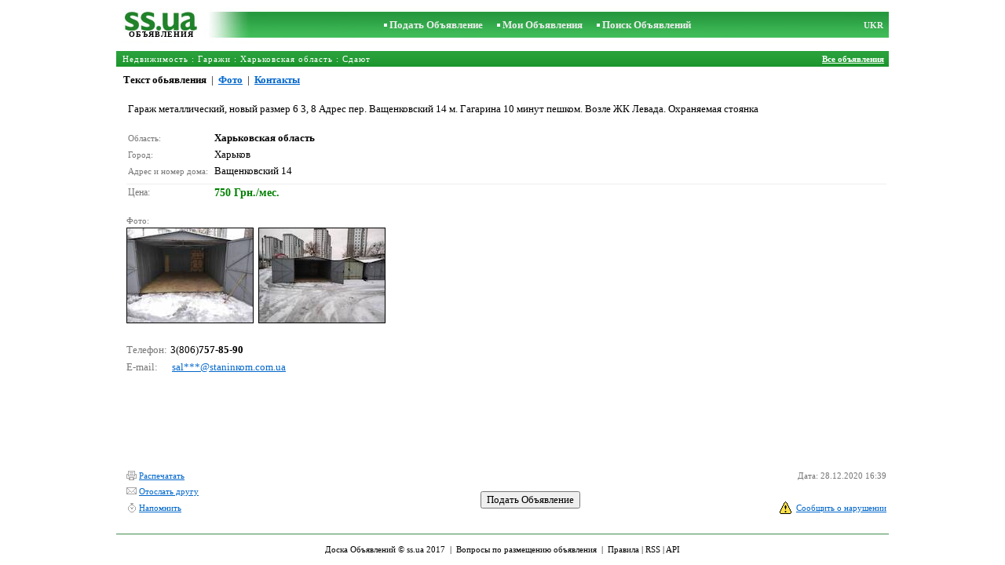

--- FILE ---
content_type: text/html; charset=UTF-8
request_url: https://www.ss.ua/msg/ru/real-estate/garages/harjkovskaja-oblastj/gelhd.html
body_size: 4918
content:
<!DOCTYPE HTML PUBLIC "-//W3C//DTD HTML 4.0 Transitional//EN">
<HTML><HEAD>
<meta HTTP-EQUIV="Content-Type" CONTENT="text/html; charset=UTF-8">
<title>SS.ua: Гараж металлический, новый размер 6 3, 8 Адрес, Цена 750 Грн./мес. - Объявления</title>
<meta name="keywords" content="Объявления харьковская область гаражи недвижимость гараж металлический новый размер адрес ващенковский гагарина минут фото цена">
<meta name="description" content="SS.UA – Объявление. Сдают Гаражи Харьковская область, Фото. Цена 750 Грн./мес. Гараж металлический, новый размер 6 3, 8 Адрес пер. Ващенковский">

<meta http-equiv="imagetoolbar" content="no">
<BASE href="https://www.ss.ua/">
<LINK HREF="https://i.ss.ua/w_inc/styles.css?49" REL="StyleSheet">
<SCRIPT language="JavaScript" src="https://i.ss.ua/w_inc/main.js?87"></SCRIPT>
<SCRIPT language="JavaScript" src="https://i.ss.ua/w_inc/ga.js" type="text/javascript"></SCRIPT>
<SCRIPT language="JavaScript" src="https://www.ss.ua/w_inc/region_db_ru.ss_ua.js?1" type="text/javascript"></SCRIPT>

<SCRIPT language="JavaScript">
<!--
LINK_MAIN_HOST = "https://www.ss.ua";var REGION = "";var SS_Lang = "1";

IMG_HOST = 'https://i.ss.ua'; SS_PREF = '';
var MAIN_V = 'Грн.'; var M_VALUTA = 5; var SUB_V = 'мес.'; var M_PRICE = 750.00;
var M_KURS = '7.9105'; var VALUTA = 'grn'; var AREA = 0; var mode = 9; var wo = window.opener;
var EUR = '€'; var MENESI = 'мес.'; var DIENA = 'день'; var HOUR = 'час'; var WEEK = 'неделю';
var CALC_BANNER_URL = ''; var CALC_PRICE = M_PRICE; var CALC_VALUTA = VALUTA;var MNU_MAX_CNT = 3;
var msg_img = new Array();
var msg_img_dir = "https://i.ss.ua" + "/images/2020-12-28/22474/VX8NG0tmSA==/real-estate-garages-harjkovskaja-oblastj-";
var MAX_NAVI = "2";
var IMG_SIZE=800
PREF = "";
msg_img[1] = new Array(); msg_img[1]["w"] = "746"; msg_img[1]["h"] = "559";
msg_img[2] = new Array(); msg_img[2]["w"] = "746"; msg_img[2]["h"] = "559";
var max_height = "561px";

	var navi_prev_title = "Предыдущая";
	var navi_next_title = "Следующая";
	var navi_center_title = "Увеличить";
	var navi_go_msg = "Работа"
	var _a_data="";var MAIN_VALUTA = "";
-->
</SCRIPT>
</HEAD>

<BODY bgcolor="#FFFFFF"  onkeypress="w_close();" style="overflow-y:scroll;">
<SCRIPT language="JavaScript">
<!--

var ss_w='показать';document.write( '<scr'+'ipt src="/js/2020-12-28/2248/VX8NG0tmSBBVfQscVWNDQVV1RUYL.js?t='+new Date()+'"></scr'+'ipt>' );

-->
</SCRIPT>
<table width=95% height=100% align=center cellpadding=0 cellspacing=0 border=0 id="main_table">
<SCRIPT language="JavaScript">
<!--
ss_ref=0;check_show_mode();
-->
</SCRIPT>
<tr><td valign=top align=center height=100%>
<table cellspacing=0 cellpadding=0 border=0 width=100%>
<script type="text/javascript">set_valuta( wo );</script><script type="text/javascript">glf( wo, "nr_ss_mframe" )</script><script type="text/javascript">glf( wo, "irc_ss_mframe" )</script>
<script type="text/javascript">glf( wo, "ap_ss_mframe" )</script><script type="text/javascript">glf( wo, "faces_ss_mframe" )</script><script type="text/javascript">glf( wo, "auto_ss_mframe" )</script>
<script type="text/javascript">glf( wo, "tv_ss_mframe" )</script><script type="text/javascript">glf( wo, "novo_ss_mframe" )</script><script type="text/javascript">glf( wo, "gorod_ss_mframe" )</script><script type="text/javascript">glf( wo, "inb_ss_mframe" )</script>
<tr><td colspan=3 id="htop_tbl"><img src="https://i.ss.ua/img/p.gif" width=1 height=10><br>
		<table align="center" width=100% height=45 cellpadding=0 cellspacing=0 border=0 style="background-image:url('https://i.ss.ua/img/objavlenija-ss-ua.jpg');"><tr>
		<td align=center height=43 nowrap><a href="/" class=am style="color:#036013;text-decoration:none;" title="Доска объявлений"><img src="https://i.ss.ua/img/p.gif" width=115 height=23 border=0 alt="Доска объявлений"></a>
		<h1>ОБЪЯВЛЕНИЯ</h1></td>
		<td width=100% align=center><b class=titlemain>&nbsp; &nbsp;<img src="https://i.ss.ua/img/rc2.gif" border=0 width=4 height=4 vspace=2 alt="">&nbsp;<a href="/ru/real-estate/pomes4enija/new/" class=a10 title="Подать Объявление">Подать Объявление</a></b>&nbsp;&nbsp;
<b class=titlemain>&nbsp; &nbsp;<img src="https://i.ss.ua/img/rc2.gif" border=0 width=4 height=4 vspace=2 alt="">&nbsp;<a href="/ru/login/" class=a10 title="Мои Объявления">Мои Объявления</a></b>&nbsp;&nbsp;
<b class=titlemain>&nbsp; &nbsp;<img src="https://i.ss.ua/img/rc2.gif" border=0 width=4 height=4 vspace=2 alt="">&nbsp;<a href="/ru/real-estate/garages/harjkovskaja-oblastj/search/" class=a10 title="Искать объявления">Поиск Объявлений</a></b>&nbsp;</td><td class=td11 height=16 width=25 align=right><a href="/msg/uk/real-estate/garages/harjkovskaja-oblastj/gelhd.html" class=a10 title="По-українськи">UKR</a>&nbsp;&nbsp;</td>
		</tr></table></td></tr>
<script type="text/javascript">
check_hd_mode( "htop_tbl" );
</script>
<tr><td colspan=5><img src="https://i.ss.ua/img/p.gif" width=1 height=10></td></tr><tr><td id="mhead_td" bgcolor="#009300" colspan=3 height=20 align=left background="https://i.ss.ua/img/pl.gif">
<table cellpadding=0 cellspacing=0 border=0 width=100%><tr><td width=100%><h3 class=td16 style="padding:2;margin:2;letter-spacing:1px;" id="main_head">&nbsp;<a href="/ru/real-estate/"  class=a18 title="Объявления Недвижимость">Недвижимость</a> : <a href="/ru/real-estate/garages/"  class=a18 title="Объявления Гаражи">Гаражи</a> : <a href="/ru/real-estate/garages/harjkovskaja-oblastj/"  class=a18 title="Объявления Харьковская область">Харьковская область</a> : Сдают</h3></td><td align=right nowrap class=td16><span id="main_tds"><a href="/ru/real-estate/garages/harjkovskaja-oblastj/" class=a19 title="Все объявления" id="prev_a"><b>Все объявления</b></a></span> &nbsp;</td><td></td></tr></table>
</td></tr><tr><td colspan=3 height=25 valign=bottom>&nbsp; &nbsp;<a class=mnua href="javascript:;" id="mnu_msg" onclick="mnu('msg');;return false;">Текст обьявления</a>&nbsp; | &nbsp;<a class=mnu href="javascript:;" id="mnu_foto" onclick="mnu('foto',1,1);return false;">Фото</a>&nbsp; | &nbsp;<noindex><a rel="nofollow" href="/ru/contacts/fTgTeF4RAzt4FD4eFFIFfTgQeF4RF1cUFlcaAzt4ET4eFFQVHFATFlISF0V7flZPLPYGFo=.html" class=mnu id="mnu_cont"></noindex>Контакты<noindex></a></noindex><!--OCTA--></td></tr>
<script type="text/javascript">
var m2 = document.getElementById( "main_tds" );
if( m2 && ss_ref == 0 ){ss_go_back();}</script>
<script type="text/javascript">ch_web_data();</script>

<tr>
	<td colspan=3 align=right>
		<div id="msg_div_msg">
		<table cellpadding=2 cellspacing=0 border=0 width=99%>
		<tr>
			<td valign=top height=100%>
				<table cellpadding=2 cellspacing=1 border=0 width=100%>
				<tr>
					<td colspan=2 width=100% align=left valign=top>
						<br>Гараж металлический, новый размер 6 3, 8 Адрес пер.  Ващенковский 14 м.  Гагарина 10 минут пешком.  Возле ЖК Левада.  Охраняемая стоянка<br><br>
					</td>
					<!--MY_BANNERz-->
				</tr><tr><td align=left nowrap height=20 class=td15>Область:&nbsp;</td><td align=left class=td2 style="font-size:13px;" id="tdo_1315" width=100%><b>Харьковская область</b></td></tr><tr><td align=left nowrap height=20 class=td15>Город:&nbsp;</td><td align=left class=td2 style="font-size:13px;" id="tdo_1335" width=100%>Харьков</td></tr><tr><td align=left nowrap height=20 class=td15>Адрес и номер дома:&nbsp;</td><td align=left class=td2 style="font-size:13px;" id="tdo_1271" width=100%>Ващенковский 14</td></tr><tr><td></td></tr><tr><td colspan=2 bgcolor="#eeeeee" height=1 nowrap style="padding:0px;"><img src="https://i.ss.ua/img/p.gif" width=1 height=1 border=0></td></tr><tr><td align=left nowrap height=20 class=td15 style="font-size:12px;">Цена:&nbsp;</td><td align=left class=td2 style="font-size:14px;color: green; font-weight: bold;" id="tdo_8" width=100%>750 Грн./мес.</td></tr></table></td><!--MY_BANNER--></tr></table></div><center><br><div id="msg_div_foto" style="display:none;height:561px;"></div></center>
	<div id="msg_tbl_foto" style="display:none;"><br><table cellpadding=2 cellspacing=1 border=0 width=100%><tr><td colspan=2 bgcolor="#eeeeee" class=td6 style="padding:0px;"><img src="https://i.ss.ua/img/p.gif" width=1 height=1 border=0></td></tr><tr><td id="price_td" valign=top height=20 class=td15 style="font-size:12px;" nowrap>&nbsp;&nbsp; Цена:&nbsp;</td><td valign=top width="100%" align=left style="font-size:14px;color: green; font-weight: bold;" id="tdm_8">750 Грн./мес.</td></table></div>
	<map name="navigation" id="navigation">
	<!--<area id="navi_cur" shape="rect" coords ="" href="javascript:;" title="Увеличить" onfocus="this.blur();">-->
	<area id="navi_prev" shape="rect" coords ="" href="javascript:;" title="Предыдущая" onfocus="this.blur();">
	<area id="navi_next" shape="rect" coords ="" href="javascript:;" title="Следующая" onfocus="this.blur();">
	</map>
	</td></tr><tr><td width="100%" align=left colspan=3 style="padding-left:10px;" class=td15>&nbsp;Фото:<br>
	<table cellpadding=3 cellspacing=0 border=0><tr>
	<td valign=bottom><a href="https://i.ss.ua/images/2020-12-28/22474/VX8NG0tmSA==/real-estate-garages-harjkovskaja-oblastj-1.800.jpg" onclick="event.returnValue=false;mnu('foto',1,0);mnui(2);window.scrollTo(0,0);return false;"><img alt="Гаражи Харьковская область, цена 750 Грн./мес., Фото" src="https://i.ss.ua/images/2020-12-28/22474/VX8NG0tmSA==/real-estate-garages-harjkovskaja-oblastj-1.t.jpg" width="160" height="120" class=isfoto></a></td>
<td valign=bottom><a href="https://i.ss.ua/images/2020-12-28/22474/VX8NG0tmSA==/real-estate-garages-harjkovskaja-oblastj-2.800.jpg" onclick="event.returnValue=false;mnu('foto',2,0);mnui(2);window.scrollTo(0,0);return false;"><img alt="Гаражи Харьковская область, цена 750 Грн./мес., Фото" src="https://i.ss.ua/images/2020-12-28/22474/VX8NG0tmSA==/real-estate-garages-harjkovskaja-oblastj-2.t.jpg" width="160" height="120" class=isfoto></a></td>
</tr></table></td></tr>
	<tr id="tr_err"><td colspan=3 style="padding: 10px 0px 10px 10px;">
		<div id="err_w_td"></div>
		<script async type="text/javascript" src="https://www.ss.ua/w_inc/m_msg.php?lg=1&msg=3&id=FFUTHFIVE1IRE1oREFY=&id2=EVMQFVo=&v=87"></script>
	</td></tr><tr><td valign=top colspan=1 style="padding-left:10px;"><table border=0 cellpadding=3 cellspacing=0><tr><td height=20 style="color:#777777;" nowrap class=td4 align=left>Телефон:</td><td width=100% align=left class=head nowrap id="ptd2_1">3(806)<span class=td3m id="ph_td_1">7755890</span></td></tr><tr>
	<td height=20 style="color:#777777;" nowrap class=td4 align=left>E-mail:</td>
	<td width=100% align=left><a class=a9a href="/ru/contacts/fTgTeF4RAzt4FD4eFFIFfTgQeF4RF1cUFlcaAzt4ET4eFFQVHFATFlISF0V7flZPLPYGFo=.html">sаl***@stаninкоm.соm.uа</a></td>
	</tr></table></td><td valign=top align=right><table border=0 cellpadding=3 cellspacing=0><tr><td height=20 align=right class=td15 nowrap id="phtd"><a rel="nofollow" class=a9a href="javascript:;" onclick="show_data('ru','t','F1EXElAXHA==',1);event.returnValue=false;">Все объявления с этим телефоном</a> <script type="text/javascript">if( PHONE_CNT != -1 ){document.write('('+PHONE_CNT+')');}</script></td></tr><tr><td height=20 id="emtd" align=right class=td15 nowrap><a rel="nofollow" class=a9a href="javascript:;" onclick="show_data('ru','e','F1EXElAXHA==',1);event.returnValue=false;">Все объявления с этим E-mail адресом</a> <script type="text/javascript">if( EMAIL_CNT != -1 ){document.write('('+EMAIL_CNT+')');}</script></td></tr></table></td></tr></table>
<script type="text/javascript">
var show_code = ""; var show_phone = ""; var pcc_id=0;
print_phone(PH_1,1,1);if( PH_c && !pcc_id ){pcc_id=1;eval(PH_c);}

</script>
<img src="/counter/msg.php?MjI0NzM0OQ==|148557" width=1 height=1 border=0>
</td></tr>
<tr><td align=right valign=bottom><table cellspacing=0 cellpadding=3 border=0 id="main2_tbl" width=100%>
<tr><td colspan=3>&nbsp;</td></tr><tr><td colspan=2 height=20 class=td15 nowrap align=left><a class=a9a href="javascript:;" onclick="window.print();event.returnValue=false;" title="Распечатать"><img src="https://i.ss.ua/img/m_print.gif" width=13 height=13 class=mimg>Распечатать</a></td><td height=20 class=td15 align=right>Дата: 28.12.2020 16:39</td></tr><tr><td height=20 class=td15 nowrap align=left><a class=a9a href="mailto:?body=https%3A%2F%2Fwww.ss.ua%2Fmsg%2Fru%2Freal-estate%2Fgarages%2Fharjkovskaja-oblastj%2Fgelhd.html%0D%0A%0D%0A&subject=Objavlenie ot ss.ua"  title="Отослать другу"><img src="https://i.ss.ua/img/m_send.gif" width=13 height=13 class=mimg>Отослать другу</a></td><td rowspan=2 align=center id="add_td"><input type=button class=b onclick="go('https://www.ss.ua/ru/real-estate/garages/harjkovskaja-oblastj/new/' );" value="Подать Объявление"></td><td width=250 height=20 class=td15 align=right></td></tr><tr><td height=20 colspan=2 class=td15 nowrap align=left><noindex><a rel="nofollow" class=a9a href="/ru/reminder/fTgTeF4UAzt4FD4eFkV7flFPLPYGFEREVQQEVoFfTgQeF4SAzt4ET4eHFRCQVAXQ1FFQwVFQ1YRQQFGHQVAR1QXFlIXHFITR1E=.html"  title="Напомнить"><img src="/img/m_remind.gif" width=13 height=13 class=mimg>Напомнить</a></noindex></td>
	<td height=20 align=right>
	<table cellpadding=0 cellspacing=0 border=0><tr>
	<td id="span_id"><img src="https://i.ss.ua/img/alert.gif" width=15 height=16 border=0 alt=""></td>
	<td class=td15 align=right>&nbsp; <noindex><a rel="nofollow" href="/ru/abuse/fTgTeF4UAzt4FD4eF0V7flFPLPYGFEREVQQEVoFfTgQeF4SAzt4ET4eHFRCQVAXQ1FFQwVFQ1YRQQFGHQVAR1QXFlIXHFITR1E=.html" class=a9a>Сообщить о нарушении</a></noindex></td></tr>
	</table>
	</td></tr><script type="text/javascript">if(wo&&wo.other_web){CLOSE_LNK=true;close_stat_link("main2_tbl");close_stat_link("calc_td");VALUTA="grn";}</script><script type="text/javascript">close_stat_lnk();</script><script type="text/javascript">change_price( 8 );show_banner( );</script>
</table><br></td></tr>

		<tr>
			<td colspan=3 id="hbottom_tbl">
				<table width=100% cellpadding=0 cellspacing=0 border=0>
				<tr>
					<td height=6 align=center valign=bottom></td>
				</tr>
				<tr>
					<td colspan=2 align=center height=40 style="color:black;font-size:11px;border-top:1px #418c4e solid;">Доска Объявлений © ss.ua 2017 &nbsp;|&nbsp; <a class="a1" href="/ru/feedback/">Вопросы по размещению объявления</a> &nbsp;|&nbsp; <a class="a1" href="/ru/rules/">Правила</a> | <a href="/ru/real-estate/garages/harjkovskaja-oblastj/rss/" class=a1 target="_blank">RSS</a> | <a href="/ru/api/" class=a1>API</a>
					</td>
				</tr>
				</table>
			</td>
		</tr>
<SCRIPT language="JavaScript">
check_hd_mode( "hbottom_tbl" );
</script>
</table>

<div style="display:none;" id="msgcntr">
<!-- europuls.eu START //-->
<SCRIPT type="text/javascript">var _ps_counter_loaded = false;</SCRIPT>
<SCRIPT src="/w_inc/europuls.d.js?2" type="text/javascript"></SCRIPT>
<SCRIPT type="text/javascript">
<!--
if( _ps_counter_loaded ){_ps_counter(4131);}
//--></SCRIPT>
<noscript>
<a href="http://europuls.eu/" target="_blank"><img src="//hits.europuls.eu/?sid=4131&jsver=0" width=1 height=1 border=0 alt="Europuls.eu - Catalog of the European Internet resources"></a>
</noscript>
<!-- europuls.eu END //-->
<script type="text/javascript">
try {
var pageTracker = _gat._getTracker("UA-6772378-4");
pageTracker._setDomainName("www.ss.ua");
pageTracker._trackPageview();
} catch(err) {}</script>
</div>
<iframe id="frmcntr" width=1 height=1 frameborder=0 style="display:none;"></iframe>
</BODY>
<SCRIPT language="JavaScript">
<!--

	if( window.add_link_to_selection && document.body.addEventListener ) document.body.addEventListener( "copy", add_link_to_selection );
ss_go_menu( document.location, "/ru/fTgTeF4QAzt4FD4eFFM=.html?mode=1&c=" );

-->
</SCRIPT>

<script type="text/javascript" src="/w_inc/chk.php?m=QHBaWmMBbw9HHSI=&lang=1"></script>

</HTML>

--- FILE ---
content_type: application/x-javascript
request_url: https://www.ss.ua/js/2020-12-28/2248/VX8NG0tmSBBVfQscVWNDQVV1RUYL.js?t=Sun%20Jan%2025%202026%2001:05:12%20GMT+0000%20(Coordinated%20Universal%20Time)
body_size: 238
content:
var PHONE_CNT=-1;var PHONE_CNT2=-1;var PHONE_CNT3=-1;var EMAIL_CNT=-1;var SHOW_CNT=80;var PH_c="";var PH_1=0;var PH_2=0;var PH_3=0;
PH_1=gpzd("JTg4dnolNUR1JTdGcyU5M3FpbSU4NnN6JTkzWiU4OSU4QnpYdyU3QyU3QiU1RHl4X2I=","52298937");
PH_2 = gpzd( "JTdGJTlDdyU1RHdneVl5JThFeFZ2JTk1bSU5MHdtJTdFJTYw","51803173");
PH_3 = gpzd( "JTgwJTlCJTdEV3hteFV3JThGdyU1Q3AlOTZzJThGc2slN0Zf","67705816");
CLOSE_LNK=true;